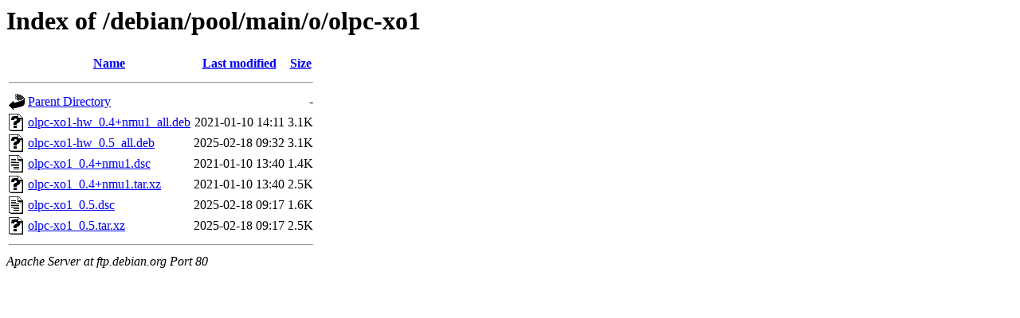

--- FILE ---
content_type: text/html;charset=UTF-8
request_url: http://deb.debian.org/debian/pool/main/o/olpc-xo1/
body_size: 564
content:
<!DOCTYPE HTML PUBLIC "-//W3C//DTD HTML 3.2 Final//EN">
<html>
 <head>
  <title>Index of /debian/pool/main/o/olpc-xo1</title>
 </head>
 <body>
<h1>Index of /debian/pool/main/o/olpc-xo1</h1>
  <table>
   <tr><th valign="top"><img src="/icons/blank.gif" alt="[ICO]"></th><th><a href="?C=N;O=D">Name</a></th><th><a href="?C=M;O=A">Last modified</a></th><th><a href="?C=S;O=A">Size</a></th></tr>
   <tr><th colspan="4"><hr></th></tr>
<tr><td valign="top"><img src="/icons/back.gif" alt="[PARENTDIR]"></td><td><a href="/debian/pool/main/o/">Parent Directory</a></td><td>&nbsp;</td><td align="right">  - </td></tr>
<tr><td valign="top"><img src="/icons/unknown.gif" alt="[   ]"></td><td><a href="olpc-xo1-hw_0.4+nmu1_all.deb">olpc-xo1-hw_0.4+nmu1_all.deb</a></td><td align="right">2021-01-10 14:11  </td><td align="right">3.1K</td></tr>
<tr><td valign="top"><img src="/icons/unknown.gif" alt="[   ]"></td><td><a href="olpc-xo1-hw_0.5_all.deb">olpc-xo1-hw_0.5_all.deb</a></td><td align="right">2025-02-18 09:32  </td><td align="right">3.1K</td></tr>
<tr><td valign="top"><img src="/icons/text.gif" alt="[TXT]"></td><td><a href="olpc-xo1_0.4+nmu1.dsc">olpc-xo1_0.4+nmu1.dsc</a></td><td align="right">2021-01-10 13:40  </td><td align="right">1.4K</td></tr>
<tr><td valign="top"><img src="/icons/unknown.gif" alt="[   ]"></td><td><a href="olpc-xo1_0.4+nmu1.tar.xz">olpc-xo1_0.4+nmu1.tar.xz</a></td><td align="right">2021-01-10 13:40  </td><td align="right">2.5K</td></tr>
<tr><td valign="top"><img src="/icons/text.gif" alt="[TXT]"></td><td><a href="olpc-xo1_0.5.dsc">olpc-xo1_0.5.dsc</a></td><td align="right">2025-02-18 09:17  </td><td align="right">1.6K</td></tr>
<tr><td valign="top"><img src="/icons/unknown.gif" alt="[   ]"></td><td><a href="olpc-xo1_0.5.tar.xz">olpc-xo1_0.5.tar.xz</a></td><td align="right">2025-02-18 09:17  </td><td align="right">2.5K</td></tr>
   <tr><th colspan="4"><hr></th></tr>
</table>
<address>Apache Server at ftp.debian.org Port 80</address>
</body></html>
